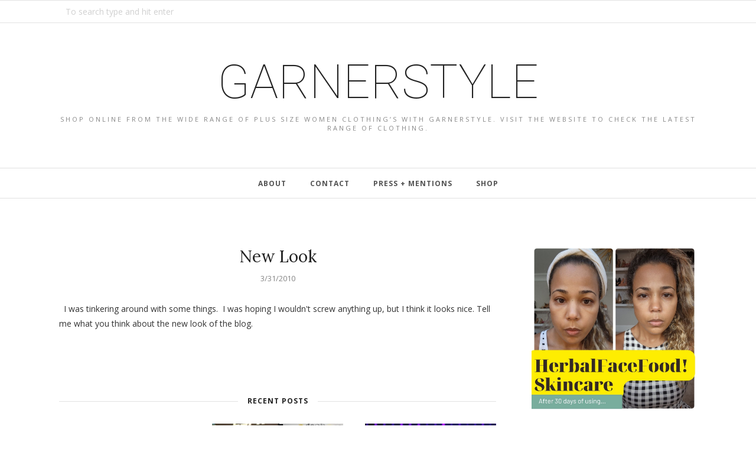

--- FILE ---
content_type: text/html; charset=utf-8
request_url: https://www.google.com/recaptcha/api2/aframe
body_size: 264
content:
<!DOCTYPE HTML><html><head><meta http-equiv="content-type" content="text/html; charset=UTF-8"></head><body><script nonce="bsSpGRchBar0Ks3Y-m7cig">/** Anti-fraud and anti-abuse applications only. See google.com/recaptcha */ try{var clients={'sodar':'https://pagead2.googlesyndication.com/pagead/sodar?'};window.addEventListener("message",function(a){try{if(a.source===window.parent){var b=JSON.parse(a.data);var c=clients[b['id']];if(c){var d=document.createElement('img');d.src=c+b['params']+'&rc='+(localStorage.getItem("rc::a")?sessionStorage.getItem("rc::b"):"");window.document.body.appendChild(d);sessionStorage.setItem("rc::e",parseInt(sessionStorage.getItem("rc::e")||0)+1);localStorage.setItem("rc::h",'1764235887545');}}}catch(b){}});window.parent.postMessage("_grecaptcha_ready", "*");}catch(b){}</script></body></html>

--- FILE ---
content_type: text/javascript; charset=UTF-8
request_url: https://www.garnerstyle.com/feeds/posts/summary/?callback=jQuery1120018272206568424032_1764235883428&max-results=3&alt=json-in-script
body_size: 4715
content:
// API callback
jQuery1120018272206568424032_1764235883428({"version":"1.0","encoding":"UTF-8","feed":{"xmlns":"http://www.w3.org/2005/Atom","xmlns$openSearch":"http://a9.com/-/spec/opensearchrss/1.0/","xmlns$blogger":"http://schemas.google.com/blogger/2008","xmlns$georss":"http://www.georss.org/georss","xmlns$gd":"http://schemas.google.com/g/2005","xmlns$thr":"http://purl.org/syndication/thread/1.0","id":{"$t":"tag:blogger.com,1999:blog-268200533467086358"},"updated":{"$t":"2025-11-27T03:33:05.366-05:00"},"category":[{"term":"Outfits"},{"term":"Fatshion"},{"term":"Travel"},{"term":"Celebrity Style Capture"},{"term":"Jibri"},{"term":"fashion"},{"term":"Spring\/Summer"},{"term":"Beauty"},{"term":"Target"},{"term":"Torrid"},{"term":"Evans"},{"term":"Lane Bryant"},{"term":"eShakti"},{"term":"Dorothy Perkins"},{"term":"#garneresteem"},{"term":"Giveaway"},{"term":"Say Yes to the Dress"},{"term":"Banana Republic"},{"term":"Chanel"},{"term":"Norma Kamali for Walmart"},{"term":"Special Occasion"},{"term":"Talbots"},{"term":"We Love Colors"},{"term":"Asos"},{"term":"Ditto Boutique"},{"term":"FFF Week"},{"term":"Fall\/Winter"},{"term":"Holiday"},{"term":"Monif C"},{"term":"Newport News"},{"term":"Norma Kamali"},{"term":"Outfit of the Day"},{"term":"Plus Size Dresses"},{"term":"The Curvy Girl's Guide to Style"},{"term":"Walmart"},{"term":"Ashley Falcon"},{"term":"Ashley Stewart"},{"term":"Beverly Feldman"},{"term":"Boutique Larrieux"},{"term":"Carmakoma"},{"term":"Chastity Garner"},{"term":"Christian Siriano for Payless"},{"term":"Dillards"},{"term":"Dressing Well"},{"term":"Fab Finds Under $30"},{"term":"Frugalista find"},{"term":"Garner Style"},{"term":"God's Favorite Shoes"},{"term":"H and M"},{"term":"Halloween"},{"term":"Health"},{"term":"Home Decor"},{"term":"Igigi"},{"term":"Isaac Mizrahi"},{"term":"Jean Paul Gaultier for Target"},{"term":"Jibri Fall Collection"},{"term":"Karl Lagerfeld"},{"term":"Kate Spade"},{"term":"Kenneth Cole"},{"term":"Ladan's Closet"},{"term":"Marie Claire"},{"term":"MonifC"},{"term":"Nordstrom"},{"term":"Nordstrom Rack"},{"term":"Outfit"},{"term":"Plus size"},{"term":"Ralph Lauren"},{"term":"Rihanna"},{"term":"SATC 2"},{"term":"Shapewear"},{"term":"ShoeDazzle"},{"term":"Shoes"},{"term":"Travels"},{"term":"Vegas"},{"term":"Video"},{"term":"macys"},{"term":"style"},{"term":"whats in your bag wednesdays"},{"term":"#shapeofbeauty"},{"term":"12 inch heels"},{"term":"19.99"},{"term":"20\/20 Interview"},{"term":"3 hours"},{"term":"ASOS CURVE"},{"term":"AVAandVIV"},{"term":"Accessories"},{"term":"Activewear"},{"term":"Addition Elle"},{"term":"Afropunk"},{"term":"Aldo Shoes"},{"term":"Alice in Wonderland"},{"term":"Allistyle"},{"term":"Amazon"},{"term":"Andre Leon Talley"},{"term":"Ann Taylor"},{"term":"Ann Taylor Loft"},{"term":"Anna Scholz"},{"term":"Asos Curvy"},{"term":"Avenue"},{"term":"Ayo Design Studio"},{"term":"Bakers"},{"term":"Beth Ditto"},{"term":"Big Girl in a Skinny World"},{"term":"Bill Kratt Photography"},{"term":"Black Friday"},{"term":"Black Friday 2014"},{"term":"Black Owned Business"},{"term":"Blogging"},{"term":"Blogging Tips"},{"term":"Blogging while Black"},{"term":"Book Tour"},{"term":"Booties"},{"term":"Boots"},{"term":"Breakfast at Tiffany"},{"term":"Brittany"},{"term":"Cacique"},{"term":"Chaka"},{"term":"Chaka Khan"},{"term":"Charlie Black Jumpsuit"},{"term":"Cherished Woman"},{"term":"Christian Dior AirFlash Foundation"},{"term":"Christian Siriano for Spiegel"},{"term":"City Chic"},{"term":"Clotheshorse"},{"term":"Clothing Warehouse"},{"term":"Coats"},{"term":"Confidence"},{"term":"Crystal Renn"},{"term":"Curve Appeal"},{"term":"Cyber Monday"},{"term":"Cyber Monday 2014"},{"term":"DFW Blogger Conference"},{"term":"Darela"},{"term":"David's Bridal"},{"term":"Day to Night"},{"term":"Denim"},{"term":"Dior"},{"term":"EclectiCollection"},{"term":"Edressme.com"},{"term":"Express"},{"term":"FabFridays"},{"term":"Fall"},{"term":"Fall Fashion"},{"term":"Fashion Phoenix"},{"term":"Fashion nette-work"},{"term":"Fergie Shoes"},{"term":"Fitness"},{"term":"Foundaitons"},{"term":"Fresh Ayer"},{"term":"Galliano"},{"term":"Giftcard winner"},{"term":"Gifts Under $25"},{"term":"Girdles"},{"term":"Giveaway Winner"},{"term":"Go Figure"},{"term":"Golden Globes"},{"term":"Good Morning Arizonia"},{"term":"Goodwill"},{"term":"Goody"},{"term":"H.I.P. Loreal"},{"term":"Hair"},{"term":"Handbags"},{"term":"Holiday Curves"},{"term":"Holiday Outfits"},{"term":"Iconic"},{"term":"Iconography Magazine"},{"term":"JPG for Target"},{"term":"Janet Jackson"},{"term":"Jeans"},{"term":"Jessica Biffi"},{"term":"Jessica Simpson Shoes"},{"term":"Jewel Shannon"},{"term":"Jibri 2010 Spring Collection Mini Preview"},{"term":"Jibri Fall Collection Preview"},{"term":"Jibri Spring Collection"},{"term":"Jones Mag"},{"term":"KSU Magazine"},{"term":"Kim Kardashian"},{"term":"Kingley and Posh"},{"term":"La Grande Dame"},{"term":"Lafayette 148"},{"term":"Lauren"},{"term":"Leggings"},{"term":"Lenox Mall"},{"term":"Lipstick"},{"term":"Liz Claiborne"},{"term":"Lola Verde"},{"term":"Lola and Gigg"},{"term":"Lucy Cocktail"},{"term":"Macy's Salon"},{"term":"Manik Mag"},{"term":"Manolo"},{"term":"Marc Jacobs"},{"term":"MarieDenee"},{"term":"McQueen"},{"term":"Michae Kors"},{"term":"Michael Kors"},{"term":"Mihai Albu"},{"term":"Moda"},{"term":"NYLA Report"},{"term":"Nail Polish"},{"term":"Naughty"},{"term":"Navabi"},{"term":"Navah's Closet"},{"term":"New Year"},{"term":"Next"},{"term":"OOTD"},{"term":"Onestopplus"},{"term":"Oufits"},{"term":"Outfit Inpiration"},{"term":"Outfits."},{"term":"Packing Light"},{"term":"Pleasure Principle"},{"term":"Plus Academy Dallas"},{"term":"Plus Calf"},{"term":"Plus Size Designer"},{"term":"Plus Size Wedding"},{"term":"Plus size clothing"},{"term":"Plus size models"},{"term":"Plush boutique"},{"term":"Pretty in Pink"},{"term":"Product Review"},{"term":"Qrystl Frazier Designs"},{"term":"Rachel Zoe"},{"term":"Revlon Ultimate Colorstay"},{"term":"Rodarte"},{"term":"Saks"},{"term":"Sample Sale"},{"term":"Sex and the City 2"},{"term":"ShowDazzle"},{"term":"Sonsi"},{"term":"Spanx"},{"term":"Spare Soles"},{"term":"Strut Bridal"},{"term":"Style Geek"},{"term":"Stylist"},{"term":"Susan Moses"},{"term":"Swapdom"},{"term":"Swim"},{"term":"Ted Lapidus"},{"term":"Texas Style Council"},{"term":"The Body Shop"},{"term":"The Curvy Girl's Guide to Style book"},{"term":"The Sound of Music"},{"term":"Thrifting"},{"term":"Thuraya Shirt Dress"},{"term":"Tiffany"},{"term":"UK"},{"term":"Valentines Day"},{"term":"Very"},{"term":"Vince Camuto"},{"term":"Weekend Chic"},{"term":"Wide Calf Boots"},{"term":"Wide Width"},{"term":"Winter"},{"term":"Zac Posen"},{"term":"bloggers.com"},{"term":"curvy girl"},{"term":"curvy girl draping"},{"term":"discount"},{"term":"draping"},{"term":"eShakti winner"},{"term":"etsy"},{"term":"fat shopaholic"},{"term":"ghd hair"},{"term":"leopard"},{"term":"plus magazine"},{"term":"plus size denim"},{"term":"plus size fashion"},{"term":"prom dress tips"},{"term":"purplemoonswag"},{"term":"shabby apple"},{"term":"shop GarnerBody"},{"term":"swimsuite"},{"term":"sydneys closet"},{"term":"technical diffiiculties"},{"term":"theCURVYcon"},{"term":"thrift"},{"term":"tommy hilfiger"}],"title":{"type":"text","$t":"Garnerstyle"},"subtitle":{"type":"html","$t":"Shop online from the wide range of plus size women clothing’s with garnerstyle. Visit the website to check the latest range of Clothing."},"link":[{"rel":"http://schemas.google.com/g/2005#feed","type":"application/atom+xml","href":"https:\/\/www.garnerstyle.com\/feeds\/posts\/summary"},{"rel":"self","type":"application/atom+xml","href":"https:\/\/www.blogger.com\/feeds\/268200533467086358\/posts\/summary?alt=json-in-script\u0026max-results=3"},{"rel":"alternate","type":"text/html","href":"https:\/\/www.garnerstyle.com\/"},{"rel":"hub","href":"http://pubsubhubbub.appspot.com/"},{"rel":"next","type":"application/atom+xml","href":"https:\/\/www.blogger.com\/feeds\/268200533467086358\/posts\/summary?alt=json-in-script\u0026start-index=4\u0026max-results=3"}],"author":[{"name":{"$t":"Garnerstyle"},"uri":{"$t":"http:\/\/www.blogger.com\/profile\/01452138147241481457"},"email":{"$t":"noreply@blogger.com"},"gd$image":{"rel":"http://schemas.google.com/g/2005#thumbnail","width":"16","height":"16","src":"https:\/\/img1.blogblog.com\/img\/b16-rounded.gif"}}],"generator":{"version":"7.00","uri":"http://www.blogger.com","$t":"Blogger"},"openSearch$totalResults":{"$t":"909"},"openSearch$startIndex":{"$t":"1"},"openSearch$itemsPerPage":{"$t":"3"},"entry":[{"id":{"$t":"tag:blogger.com,1999:blog-268200533467086358.post-9125257040761469247"},"published":{"$t":"2023-08-09T12:01:00.002-04:00"},"updated":{"$t":"2023-08-09T12:01:18.582-04:00"},"title":{"type":"text","$t":"Ozempic and the After Effects of Covid: A Grim Forecast for the Future of Plus Size Fashion?"},"summary":{"type":"text","$t":"The world of fashion has long been a dynamic and ever-evolving industry, reflecting societal trends and cultural shifts. As the co-founder of theCURVYcon and a catalyst for change in the evolution of plus size fashion, I've found myself concerned that a lot of the work my colleagues and I have done appears to dramatically been undone in just a swift few years. \u0026nbsp;Plus size fashion was once "},"link":[{"rel":"replies","type":"application/atom+xml","href":"https:\/\/www.garnerstyle.com\/feeds\/9125257040761469247\/comments\/default","title":"Post Comments"},{"rel":"replies","type":"text/html","href":"https:\/\/www.garnerstyle.com\/2023\/08\/ozempic-and-after-effects-of-covid-grim.html#comment-form","title":"153 Comments"},{"rel":"edit","type":"application/atom+xml","href":"https:\/\/www.blogger.com\/feeds\/268200533467086358\/posts\/default\/9125257040761469247"},{"rel":"self","type":"application/atom+xml","href":"https:\/\/www.blogger.com\/feeds\/268200533467086358\/posts\/default\/9125257040761469247"},{"rel":"alternate","type":"text/html","href":"https:\/\/www.garnerstyle.com\/2023\/08\/ozempic-and-after-effects-of-covid-grim.html","title":"Ozempic and the After Effects of Covid: A Grim Forecast for the Future of Plus Size Fashion?"}],"author":[{"name":{"$t":"Garnerstyle"},"uri":{"$t":"http:\/\/www.blogger.com\/profile\/01452138147241481457"},"email":{"$t":"noreply@blogger.com"},"gd$image":{"rel":"http://schemas.google.com/g/2005#thumbnail","width":"16","height":"16","src":"https:\/\/img1.blogblog.com\/img\/b16-rounded.gif"}}],"media$thumbnail":{"xmlns$media":"http://search.yahoo.com/mrss/","url":"https:\/\/blogger.googleusercontent.com\/img\/b\/R29vZ2xl\/AVvXsEgTA4URfADCxJFF4Jp6Fj7wNSKgZVLPvO9yMlOjzSo4KTStdoc3lF5B9iDRHXaBOiXPGD9egaoMfNA_TCUgrjzgYrwFoShlKmqX9iuPLrrpsANYPTlRtoBGwtOIIBqRduzUlnEvOOD5cYSntXB4lsWImpdc-hUf44jra-9CePh-Q1fWFQHJijfoji01Qhs\/s72-c\/1691596760682.png","height":"72","width":"72"},"thr$total":{"$t":"153"}},{"id":{"$t":"tag:blogger.com,1999:blog-268200533467086358.post-7441441178666774187"},"published":{"$t":"2023-08-05T16:46:00.000-04:00"},"updated":{"$t":"2023-08-05T16:46:02.841-04:00"},"title":{"type":"text","$t":"Should a World Class Boxer Have a Plus Size Girlfriend:  Why You Should Mind Your Damn Business"},"summary":{"type":"text","$t":"The internet is a vast realm where the good, the bad, and the ugly coalesce. While its utility is undeniable, the darker side of the digital landscape rears its ugly head far too often. A prime example of this is the recent vitriolic episode involving suspended boxer Tyan Booth, who shamelessly trampled over personal boundaries by passing derogatory comments about world champion boxer Terence "},"link":[{"rel":"replies","type":"application/atom+xml","href":"https:\/\/www.garnerstyle.com\/feeds\/7441441178666774187\/comments\/default","title":"Post Comments"},{"rel":"replies","type":"text/html","href":"https:\/\/www.garnerstyle.com\/2023\/08\/should-world-class-boxer-have-plus-size.html#comment-form","title":"101 Comments"},{"rel":"edit","type":"application/atom+xml","href":"https:\/\/www.blogger.com\/feeds\/268200533467086358\/posts\/default\/7441441178666774187"},{"rel":"self","type":"application/atom+xml","href":"https:\/\/www.blogger.com\/feeds\/268200533467086358\/posts\/default\/7441441178666774187"},{"rel":"alternate","type":"text/html","href":"https:\/\/www.garnerstyle.com\/2023\/08\/should-world-class-boxer-have-plus-size.html","title":"Should a World Class Boxer Have a Plus Size Girlfriend:  Why You Should Mind Your Damn Business"}],"author":[{"name":{"$t":"Garnerstyle"},"uri":{"$t":"http:\/\/www.blogger.com\/profile\/01452138147241481457"},"email":{"$t":"noreply@blogger.com"},"gd$image":{"rel":"http://schemas.google.com/g/2005#thumbnail","width":"16","height":"16","src":"https:\/\/img1.blogblog.com\/img\/b16-rounded.gif"}}],"media$thumbnail":{"xmlns$media":"http://search.yahoo.com/mrss/","url":"https:\/\/blogger.googleusercontent.com\/img\/b\/R29vZ2xl\/AVvXsEgYIHdlMT_XmsblMPm2PO4lNV7z5xCiGMuNUPsQ22NzNJIig8KT554RfHkWPO52oGyo9ZSDVtxfnL6ii9Ct4vnlaIzFeiUIKS-5UPgkR0l3PCjy27Pjy43O7HqLQOAnk73MR5kozYYGdh-SkKRc1609Cvo7kaHQB0wZRm9LhKHee9EE2r3YCWuDrT3t-PM\/s72-c\/Terence-Crawford-with-his-girlfriend-Alindra-Person-1-1140x597.jpg","height":"72","width":"72"},"thr$total":{"$t":"101"}},{"id":{"$t":"tag:blogger.com,1999:blog-268200533467086358.post-6107822730946006069"},"published":{"$t":"2023-08-01T15:57:00.001-04:00"},"updated":{"$t":"2023-08-01T15:57:13.231-04:00"},"title":{"type":"text","$t":"Lizzo Sued by Ex Dancers for Sexual Harassment "},"summary":{"type":"text","$t":"In recent news, the music industry has been shaken by disturbing allegations against superstar Lizzo. Three former dancers have filed a lawsuit against the renowned singer, her production company, Big Grrrl Big Touring, Inc. (BGBT), and dance captain Shirlene Quigley. The dancers, Arianna Davis, Crystal Williams, and Noelle Rodriguez, have brought forward accusations of sexual harassment, "},"link":[{"rel":"replies","type":"application/atom+xml","href":"https:\/\/www.garnerstyle.com\/feeds\/6107822730946006069\/comments\/default","title":"Post Comments"},{"rel":"replies","type":"text/html","href":"https:\/\/www.garnerstyle.com\/2023\/08\/lizzo-sued-by-ex-dancers-for-sexual.html#comment-form","title":"41 Comments"},{"rel":"edit","type":"application/atom+xml","href":"https:\/\/www.blogger.com\/feeds\/268200533467086358\/posts\/default\/6107822730946006069"},{"rel":"self","type":"application/atom+xml","href":"https:\/\/www.blogger.com\/feeds\/268200533467086358\/posts\/default\/6107822730946006069"},{"rel":"alternate","type":"text/html","href":"https:\/\/www.garnerstyle.com\/2023\/08\/lizzo-sued-by-ex-dancers-for-sexual.html","title":"Lizzo Sued by Ex Dancers for Sexual Harassment "}],"author":[{"name":{"$t":"Garnerstyle"},"uri":{"$t":"http:\/\/www.blogger.com\/profile\/01452138147241481457"},"email":{"$t":"noreply@blogger.com"},"gd$image":{"rel":"http://schemas.google.com/g/2005#thumbnail","width":"16","height":"16","src":"https:\/\/img1.blogblog.com\/img\/b16-rounded.gif"}}],"media$thumbnail":{"xmlns$media":"http://search.yahoo.com/mrss/","url":"https:\/\/blogger.googleusercontent.com\/img\/b\/R29vZ2xl\/AVvXsEicsLn9vf0HxAjgWmMx6eACYjHpDfkThFD1EPfvcaBGwDzUsKMl1eRNTM2quu_coReReUd_vD9TCo_zs1I-mDN0OBP2fr0JPfFG3jPQRwa2eFCbVFwHm658crYscYQI8_gyTxB_zWhsytSskbJca72kT0Ztv48CQO7rCXXxnFpkqF76LfbrSpsFihYIS20\/s72-c\/Lizzo-header-Getty.jpg","height":"72","width":"72"},"thr$total":{"$t":"41"}}]}});

--- FILE ---
content_type: text/plain
request_url: https://www.google-analytics.com/j/collect?v=1&_v=j102&a=794170659&t=pageview&_s=1&dl=https%3A%2F%2Fwww.garnerstyle.com%2F2010%2F03%2Fnew-look.html&ul=en-us%40posix&dt=New%20Look%20-%20Garnerstyle&sr=1280x720&vp=1280x720&_u=IEBAAEABAAAAACAAI~&jid=1749037581&gjid=1539568185&cid=1995552720.1764235885&tid=UA-30942683-1&_gid=1209602315.1764235885&_r=1&_slc=1&z=730428943
body_size: -451
content:
2,cG-HQDV296961